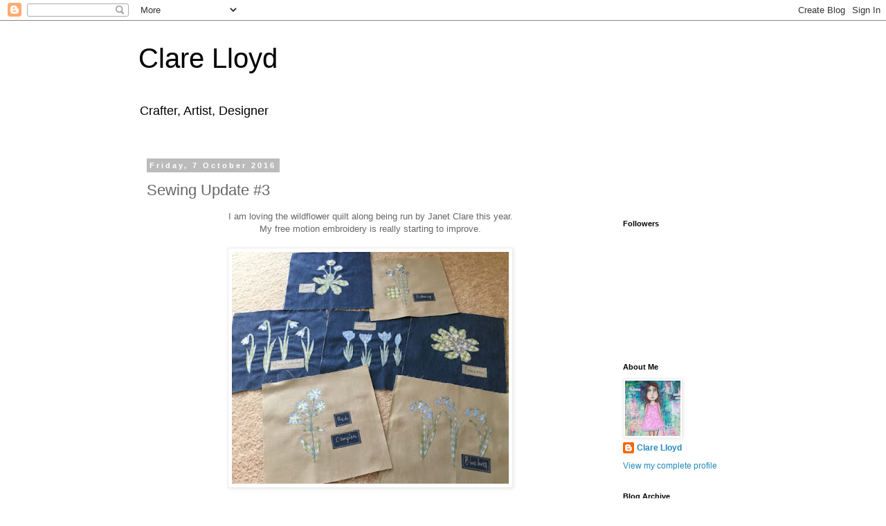

--- FILE ---
content_type: text/html; charset=utf-8
request_url: https://accounts.google.com/o/oauth2/postmessageRelay?parent=http%3A%2F%2Fclarelloyd.blogspot.com&jsh=m%3B%2F_%2Fscs%2Fabc-static%2F_%2Fjs%2Fk%3Dgapi.lb.en.2kN9-TZiXrM.O%2Fd%3D1%2Frs%3DAHpOoo_B4hu0FeWRuWHfxnZ3V0WubwN7Qw%2Fm%3D__features__
body_size: 162
content:
<!DOCTYPE html><html><head><title></title><meta http-equiv="content-type" content="text/html; charset=utf-8"><meta http-equiv="X-UA-Compatible" content="IE=edge"><meta name="viewport" content="width=device-width, initial-scale=1, minimum-scale=1, maximum-scale=1, user-scalable=0"><script src='https://ssl.gstatic.com/accounts/o/2580342461-postmessagerelay.js' nonce="u3_PhUVJhRYF9immUUwzOg"></script></head><body><script type="text/javascript" src="https://apis.google.com/js/rpc:shindig_random.js?onload=init" nonce="u3_PhUVJhRYF9immUUwzOg"></script></body></html>